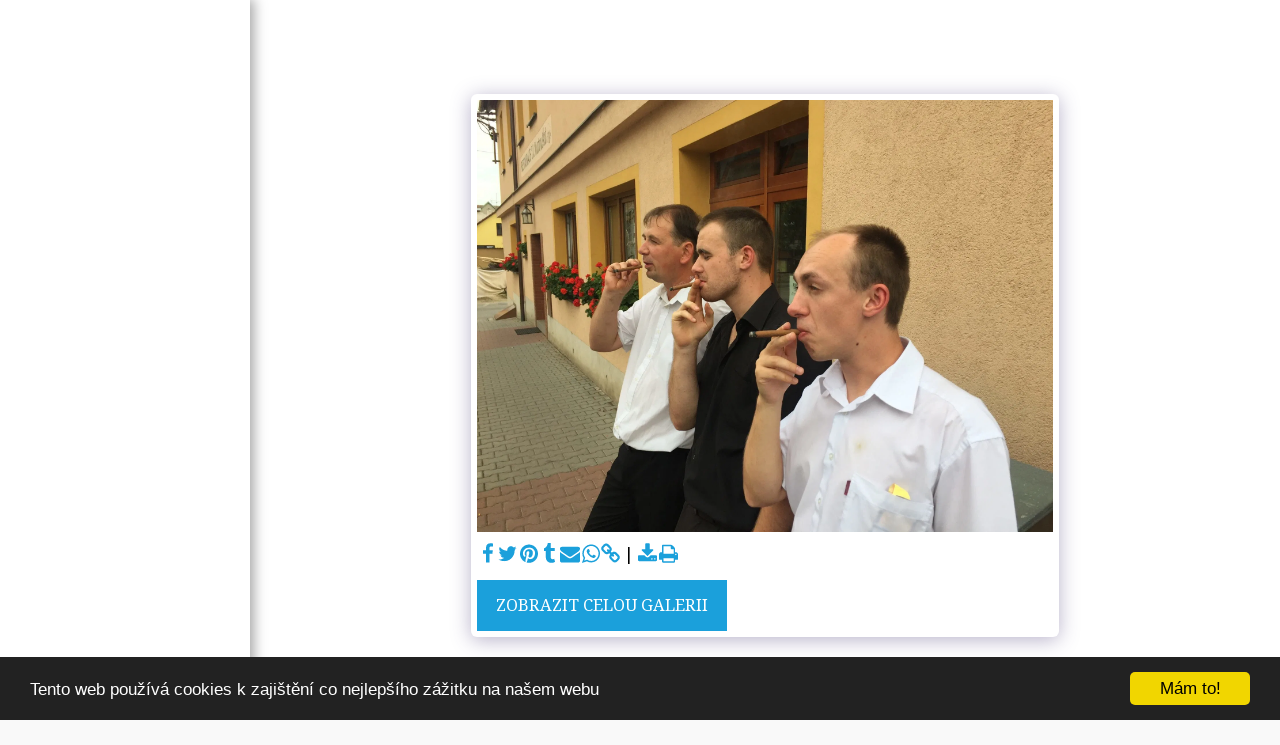

--- FILE ---
content_type: application/javascript; charset=UTF-8
request_url: https://cdn-cms-s-8-4.f-static.net/manager/translation_JS/website_jsTranslations.js?l=cs&a=1&v=y8412442027
body_size: 5885
content:
var translations = {"sent"	  		   : "Odesl\u00e1no!","enterYourQuery" 	   : "Zadejte sv\u016fj dotaz","loading"		   : "Na\u010d\u00edt\u00e1n\u00ed...","closeEsc"		   : "Zav\u0159\u00edt (Esc)","previousLeftArrowKey"	   : "P\u0159edchoz\u00ed (\u0161ipka vlevo)","NextRightArrowKey"	   : "Dal\u0161\u00ed (\u0161ipka vpravo)","of"		   	   : "z","more"		   	   : "V\u00cdCE","cart"		   	   :"Voz\u00edk","SearchResult"		   : "V\u00fdsledek hled\u00e1n\u00ed","ChooseTheAmountDonate"    : "Vyberte \u010d\u00e1stku, kterou chcete darovat","blogReviewMessage"	   : "D\u011bkujeme! V\u00e1\u0161 koment\u00e1\u0159 bude zve\u0159ejn\u011bn po schv\u00e1len\u00ed administr\u00e1torem.","productReviewMessage"	   : "D\u011bkuju! Va\u0161e recenze bude zve\u0159ejn\u011bna po schv\u00e1len\u00ed spr\u00e1vcem.","ConfirmMailingSubscrive"  : "Chcete-li dokon\u010dit p\u0159edplatn\u00e9, potvr\u010fte svou e-mailovou adresu","subscribeTellAboutYou"  : "Pros\u00edm, \u0159ekn\u011bte n\u00e1m o sob\u011b","imageCouldNotLoaded"      : "<a href=\"%url%\">Obr\u00e1zek<\/a> nelze na\u010d\u00edst.","searchInputValidation"    : "Zadejte platn\u00fd vyhled\u00e1vac\u00ed dotaz.","subscribed"               : "P\u0159ihlaste se k odb\u011bru","jqueryValidMsgRequire"    : "Toto pole je povinn\u00e9.","jqueryValidMsgRemote"     : "Opravte toto pole.","jqueryValidMsgEmail"      : "Pros\u00edm zadejte platnou emailovou adresu.","jqueryValidMsgUrl"        : "Zadejte pros\u00edm platnou adresu URL.","jqueryValidMsgDate"       : "Pros\u00edm vlo\u017ete spr\u00e1vn\u00e9 datum.","jqueryValidMsgDateISO"    : "Zadejte platn\u00e9 datum (ISO).","jqueryValidMsgNumber"     : "Pros\u00edm zadejte platn\u00e9 \u010d\u00edslo.","jqueryValidMsgDigits"     : "Zadejte pouze \u010d\u00edslice.","jqueryValidMsgCreditcard" : "Zadejte pros\u00edm platn\u00e9 \u010d\u00edslo kreditn\u00ed karty.","jqueryValidMsgEqualTo"    : "Pros\u00edm, zadejte znovu stejnou hodnotu.","jqueryValidMsgAccept"     : "Zadejte hodnotu s platn\u00fdm roz\u0161\u00ed\u0159en\u00edm.","jqueryValidMsgMaxlength"  : "Zadejte maxim\u00e1ln\u011b {0} znak\u016f.","jqueryValidMsgMinlength"  : "Zadejte alespo\u0148 {0} znak\u016f.","jqueryValidMsgRangelength":"Zadejte pros\u00edm hodnotu mezi {0} a {1} znaky.","jqueryValidMsgRange"	   : "Zadejte hodnotu mezi {0} a {1}.","jqueryValidMsgMax"	   : "Zadejte hodnotu men\u0161\u00ed nebo rovnou {0}.","jqueryValidMsgMin"	   : "Zadejte hodnotu v\u011bt\u0161\u00ed nebo rovnou {0}.","sending"		   : "Odes\u00edl\u00e1n\u00ed","firstName"		   : "Jm\u00e9no","lastName"		   : "P\u0159\u00edjmen\u00ed","phone"			   : "Telefon","emailAddress"		   : "Emailov\u00e1 adresa","fileUpload"		   : "Nahr\u00e1n\u00ed souboru","send"			   : "Poslat","search"		   : "Vyhled\u00e1v\u00e1n\u00ed","productvalidatorPopover"  : "Povinn\u00e9 pole","SpecialRequest" 	   : "Zvl\u00e1\u0161tn\u00ed p\u0159\u00e1n\u00ed","restaurantReservation"    : "Rezervace restaurace","ThankYouAuto"		   : "Objedn\u00e1vka dokon\u010dena, d\u011bkujeme za va\u0161i objedn\u00e1vku!","ThankYouManual"	   : "Objedn\u00e1vka je\u0161t\u011b nebyla dokon\u010dena. Brzy v\u00e1s budeme kontaktovat","Ok"			   : "OK","OrderNumber"		   : "\u010c\u00edslo objedn\u00e1vky","Date"			   : "Datum","Hour"			   : "Hodina","TableSize"		   : "Velikost tabulky","NoAvailableTime"	   : "Omlouv\u00e1me se, pro toto datum nen\u00ed k dispozici \u017e\u00e1dn\u00fd voln\u00fd \u010das. Zkuste pros\u00edm jin\u00e9 datum.","message"	           : "Zpr\u00e1va","ThankYou"	           : "D\u011bkujeme","error_title"	   	   : "Chyba","error_body"	   	   : "Jejda, n\u011bco se pokazilo","limitTickets"	   : "Limit:","tickets"	   : "Vstupenky","registrationClosed"       : "Registrace je uzav\u0159ena. Pro v\u00edce informac\u00ed n\u00e1s pros\u00edm kontaktujte.","Sunday"		   : "Ned\u011ble","Monday"		   : "pond\u011bl\u00ed","Tuesday"		   : "\u00fater\u00fd","Wednesday"		   : "st\u0159eda","Thursday"		   : "\u010ctvrtek","Friday"		   : "p\u00e1tek","Saturday"		   : "sobota","foodDeliverybootBoxTitle" : "Okno objedn\u00e1vky","addToCart"                : "P\u0159idat do ko\u0161\u00edku","save"                	   : "Ulo\u017eit","ThankYouAfterSubmmit" 	   : "D\u011bkujeme, \u017ee jste n\u00e1s kontaktovali. Obdr\u017eeli jsme va\u0161i zpr\u00e1vu a brzy na v\u00e1s odpov\u00edme.","country" 					: "Zem\u011b","productQuntityLimit" 		: "Produkt je omezen na maxim\u00e1ln\u011b {{units_limitation}} jednotek.","productQuntityLimitMin" 		: "Produkt je omezen na minimum {{units_limitation}} jednotek.","forumDeleteTopic" 		: "Odstran\u011bn\u00ed t\u00e9matu tak\u00e9 trvale odstran\u00ed v\u0161echny souvisej\u00edc\u00ed odpov\u011bdi. Opravdu ji chcete smazat?","forumDeleteTopicTitle" 	: "Smazat t\u00e9ma","forumDeleteReply" 		: "Opravdu chcete tuto odpov\u011b\u010f smazat?","forumDeleteReplyTitle" 	: "Smazat odpov\u011b\u010f","forumNewTopic" 	: "Nov\u00e9 t\u00e9ma","forumCreateNewTopic" 	: "Vytvo\u0159te nov\u00e9 t\u00e9ma","forumCountOfTotalPosts" 	: "Zve\u0159ejn\u011bte celkem {{numbers_of_posts}} p\u0159\u00edsp\u011bvk\u016f","forumSearchPlaceholder" 	: "Vyhled\u00e1vejte t\u00e9mata, p\u0159\u00edsp\u011bvky nebo kategorie","forumLastReply" 	: "Posledn\u00ed odpov\u011b\u010f","follow" 	: "N\u00e1sledovat","following" 	: "N\u00e1sleduj\u00edc\u00ed","forumReplies" 	: "Odpov\u011bdi","forumFrequentPosters" 	: "\u010cast\u00e9 plak\u00e1ty","chooseCategory" 	: "Zvolte kategorii","linkCopiedToClipboard" 	: "Odkaz byl zkop\u00edrov\u00e1n do schr\u00e1nky","edit" 	: "Upravit","settings" 	: "Nastaven\u00ed","created" 	: "Vytvo\u0159eno","seeMore" 	: "Vid\u011bt v\u00edc","options" 	: "Mo\u017enosti","joined" 	: "P\u0159ipojil se","posted" 	: "Posl\u00e1no","category" 	: "Kategorie","areYouSure": "Jsi si jist\u00e1?","yes" 	: "Ano","no" 	: "Ne","insertTopicTitle" 	: "Vlo\u017ete n\u00e1zev t\u00e9matu","insertTopicMessage" 	: "Vlo\u017ete t\u00e9ma zpr\u00e1vy","reply" 	: "Odpov\u011b\u010f","addReply" 	: "P\u0159idat odpov\u011b\u010f","address" 	: "Adresa:","city" 	: "M\u011bsto:","state" 	: "St\u00e1t:","zipCode" 	: "PS\u010c:","instructions" 	: "Instrukce:","country_v2" : "Zem\u011b:","chooseDate": "Zvolte datum","chooseDateAndTime": "Zvolte Datum a \u010das","chooseTime": "Zvolte \u010cas","total" : "Celkem:","reviewBad": "\u0161patn\u00fd","reviewPoor": "chud\u00fd","reviewRegular": "pravideln\u00fd","reviewGood": "dobr\u00fd","reviewGorgeous": "n\u00e1dhern\u00fd","popupButtonSelected": "Vybrat","eCommerceSort": {"sortBy": "Se\u0159azeno podle","recommended": "Doporu\u010deno","byHighPrice": "Cena, od nejvy\u0161\u0161\u00ed k nejni\u017e\u0161\u00ed","byLowerPriceBy": "Cena, od nejni\u017e\u0161\u00ed k nejvy\u0161\u0161\u00ed",},"globalContactEmail": {"fullName": "Cel\u00e9 jm\u00e9no","description": "Popis","subject": "P\u0159edm\u011bt","contactUs": "Kontaktujte n\u00e1s","infoBox": "Vypl\u0148te formul\u00e1\u0159 nebo ode\u0161lete p\u0159\u00edm\u00fd e-mail na adresu: {{email_address}}","thankYouMessage": "D\u011bkujeme, \u017ee jste n\u00e1s kontaktovali.","thankYouCloseBtn": "Zav\u0159\u00edt"    },"editStructure": "Upravit strukturu","editLogo": "Upravit","eventNumberOfTickets": "Vyberte, kolik vstupenek chcete koupit.","magicBtn": {"editMagicContactButton": "Upravit kontakt","editMagicShareButton": "Upravit Sd\u00edlet","contactUs": {"title": "Kontakt","submitBtn": "Kontaktujte n\u00e1s","ThankYouAfterSubmmit": "D\u011bkujeme, \u017ee jste n\u00e1s kontaktovali. Obdr\u017eeli jsme va\u0161i zpr\u00e1vu a brzy na v\u00e1s odpov\u00edme.","fields": {"name": "N\u00e1zev","phone": "Telefon","emailAddress": "Emailov\u00e1 adresa","emailAddressValidationdMsg": "Pros\u00edm zadejte platn\u00fd email.","message": "Zpr\u00e1va","requiredMsg": "Toto pole je povinn\u00e9.",}},"copyLink": {"success": "Odkaz byl zkop\u00edrov\u00e1n do schr\u00e1nky.",},"ExternalLinksPreventor": {"title": "Pouze publikovan\u00e1 verze","previewExternalLinkMsg": "Pokou\u0161\u00edte se ukon\u010dit extern\u00ed odkaz z re\u017eimu n\u00e1hledu sv\u00e9ho webu. Zve\u0159ejn\u011bte sv\u016fj web a zkuste to znovu z adresy URL sv\u00e9ho webu.",},"facebookMessenger": {"title": "Facebook",},"whatsApp": {"title": "WhatsApp",},"phone": {"title": "Telefon",},"skype": {"title": "Skype",},"telegram": {"title": "Telegram",},"facebook": {"title": "Facebook",},"twitter": {"title": "Twitter",},"pinterest": {"title": "Pinterest",},"gmail": {"title": "Gmail",},"linkedIn": {"title": "LinkedIn",},"tumblr": {"title": "Tumblr",},"emailApp": {"title": "E-mailov\u00e1 aplikace",},"copyLink": {"title": "Kop\u00edrovat odkaz",},"microsoftTeams": {"title": "Microsoft Teams",}},"fillOutAtLeastOneField": "P\u0159ed odesl\u00e1n\u00edm tohoto formul\u00e1\u0159e mus\u00edte vyplnit alespo\u0148 jedno pole.","productCallToAction": {"fullName": "Cel\u00e9 jm\u00e9no","description": "Popis","subject": "P\u0159edm\u011bt","title": "Kontaktujte n\u00e1s","infoBox": "V p\u0159\u00edpad\u011b z\u00e1jmu o tento produkt pros\u00edm vypl\u0148te n\u00e1sleduj\u00edc\u00ed formul\u00e1\u0159:","thankYouMessage": "D\u011bkujeme, \u017ee jste n\u00e1s kontaktovali.","thankYouCloseBtn": "Zav\u0159\u00edt","phone": "Telefon","productName": "Jm\u00e9no v\u00fdrobku:"    },"flipClock": {"years"   : "Roky","months"  : "M\u011bs\u00edce","days"    : "Dny","hours"   : "Hodiny","minutes" : "Minuty","seconds" : "Sekundy"    },"previewExternalLinkTitle": "Extern\u00ed odkaz","previewExternalLinkMsg": "Pokou\u0161\u00edte se ukon\u010dit extern\u00ed odkaz {{externalLink}} z ovl\u00e1dac\u00edho panelu, kter\u00fd je zde zak\u00e1z\u00e1n. Chcete-li, aby fungoval, p\u0159ejd\u011bte na n\u00e1hled na celou obrazovku.","returnPolicy": "Reklama\u010dn\u00ed \u0159\u00e1d","calendarHandler": {"days": {"sunday": "Ned\u011ble","monday": "pond\u011bl\u00ed","tuesday": "\u00fater\u00fd","wednesday": "st\u0159eda","thursday": "\u010ctvrtek","friday": "p\u00e1tek","saturday": "sobota"        },"daysShort": {"sun": "Ne","mon": "Po","tue": "\u00dat","wed": "St","thu": "\u010ct","fri": "P\u00e1","sat": "So"        },"daysMin": {"su": "Ne","mo": "Po","tu": "\u00dat","we": "St","th": "\u010ct","fr": "P\u00e1","sa": "So"        },"months": {"january": "leden","february": "\u00danor","march": "b\u0159ezen","april": "duben","may": "Kv\u011b","june": "\u010derven","july": "\u010dervenec","august": "srpen","september": "z\u00e1\u0159\u00ed","october": "\u0159\u00edjen","november": "listopad","december": "prosinec"        },"monthsShort": {"jan": "Led","feb": "\u00dan","mar": "B\u0159e","apr": "Dub","may": "Kv\u011b","jun": "\u010cerven","jul": "\u010cervenec","aug": "Srp","sep": "Z\u00e1","oct": "\u0158\u00edj","nov": "Lis","dec": "Pro"        },"today": "Dnes","clear": "Vy\u010distit",},"enterYourEmail": "Vlo\u017ete sv\u016fj e-mail","subscribe": "P\u0159edplatit","backInStock": {"name": "Cel\u00e9 jm\u00e9no","namePlaceHolder": "Zadejte sv\u00e9 cel\u00e9 jm\u00e9no","phone": "Telefon","phonePlaceHolder": "Vlo\u017ete sv\u00e9 telefonn\u00ed \u010d\u00edslo","message": "Tato funkce je dostupn\u00e1 pouze na publikovan\u00e9 verzi va\u0161eho webu","title": "Za\u017e\u00e1dat o zp\u011btn\u00e9 naskladn\u011bn\u00ed",},"layouts": "Rozlo\u017een\u00ed","pages": "Str\u00e1nky","remove": "Odstranit","print": "Vytisknout","download": "Sta\u017een\u00ed","suggestTextTool": {"apply": "P\u0159idat","title": "Doporu\u010den\u00fd text","ai": {"generate": "Generovat","noResults": "Omlouv\u00e1me se. Zd\u00e1 se, \u017ee p\u0159i generov\u00e1n\u00ed v\u00fdsledk\u016f do\u0161lo k probl\u00e9mu. Zkuste to pros\u00edm znovu.","category": "Kategorie","business": "N\u00e1zev webov\u00fdch str\u00e1nek","custom": "Zvyk","contentType": "Typ obsahu","categoryTT": "Zadejte kategorii va\u0161eho podnik\u00e1n\u00ed, nap\u0159. Hern\u00ed ud\u00e1losti","businessTT": "Zadejte n\u00e1zev sv\u00e9ho webu","contentTypeTT": "Zde si m\u016f\u017eete vybrat typ obsahu, kter\u00fd chcete zobrazit sv\u00fdm u\u017eivatel\u016fm, nap\u0159\u00edklad titulky domovsk\u00e9 str\u00e1nky a text o n\u00e1s.","customTT": "Zde m\u016f\u017eete p\u0159idat popis pro va\u0161i vlastn\u00ed str\u00e1nku \"O n\u00e1s\"","categoryPH": "P\u016fj\u010dovna aut, tenisov\u00fd klub...","customPH": "O str\u00e1nce spole\u010dnosti MAGICPLAN....","showMore": "Zobrazit v\u00edce","about": "O n\u00e1s","titleOption": "Tituly","shortAboutOption": "Kr\u00e1tk\u00e1 o str\u00e1nce","longAboutOption": "Dlouh\u00e1 O str\u00e1nce","customOption": "Zvyk","about": "O Webu","aboutTT": "Zadejte kr\u00e1tk\u00fd popis sv\u00e9ho webu","aboutPH": "Internetov\u00fd obchod s elektronikou","focus": "Soust\u0159edit se","focusTT": "P\u0159idejte hlavn\u00ed v\u011btu nebo slovo, abyste z\u00edskali v\u00fdsledky souvisej\u00edc\u00ed pouze s konkr\u00e9tn\u00edm polem.","focusPH": "Jak za\u010d\u00edt...","applied": "P\u0159id\u00e1no","required": "Chcete-li vytvo\u0159it nov\u00fd obsah, vypl\u0148te jedno z pol\u00ed.","loadingMsg": "K vytvo\u0159en\u00ed va\u0161eho textu pou\u017e\u00edv\u00e1me pokro\u010dil\u00e9 algoritmy um\u011bl\u00e9 inteligence.<BR>Obvykle to trv\u00e1 n\u011bkolik sekund.<BR>D\u011bkujeme v\u00e1m za va\u0161i trp\u011blivost!","onboarding": {"save": "Ulo\u017eit data","title": "Zadejte pros\u00edm v\u00edce \u00fadaj\u016f o sv\u00e9m webu","error": "P\u0159idejte obsah o va\u0161em webu a jeho kategorii.",}},},"uploadFileLimitSize": "Velikost souboru p\u0159ekra\u010duje limit {{mb_in_number}} MB.","jqueryValidSpacesOnlyMsg": "Zadejte pros\u00edm platn\u00fd text, nikoli pouze mezery","previewRemoveSectionTT": "Odstranit sekci","activeOrderPopup": {"messageTitle": "Tento produkt nen\u00ed na sklad\u011b.","messageBody": "Omlouv\u00e1me se, ale toto zbo\u017e\u00ed moment\u00e1ln\u011b nem\u00e1me skladem. V\u00edme, \u017ee je to zklam\u00e1n\u00ed, ale vra\u0165te se pros\u00edm pozd\u011bji nebo prozkoumejte jin\u00e9 mo\u017enosti v na\u0161em obchod\u011b. D\u00edky za Tv\u016fj z\u00e1jem!",},"seatMap": {"cart": "Voz\u00edk","emptyCart": "Zat\u00edm \u017e\u00e1dn\u00e9 vstupenky","serviceFee": "Poplatek za slu\u017ebu","total": "Celkov\u00fd","checkoutBtn": "P\u0159ekontrolovat","table": "St\u016fl","row": "\u0158ada","seat": "Sedadlo",},"productSubscriptionError": "Vyberte pros\u00edm jednu z cenov\u00fdch mo\u017enost\u00ed p\u0159edplatn\u00e9ho","reportAbusePopup": {"reportAbuseTitle": "Nahl\u00e1sit zneu\u017eit\u00ed","reportAbuseExp": "Pokud naraz\u00edte na obsah nebo chov\u00e1n\u00ed, o kter\u00e9m se domn\u00edv\u00e1te, \u017ee poru\u0161uje na\u0161e komunitn\u00ed standardy, pou\u017eijte pros\u00edm tento formul\u00e1\u0159 a nahlaste n\u00e1m to.","reportType": "Typ zneu\u017e\u00edv\u00e1n\u00ed","reportTypeSpam": "Spam","reportTypeHarassment": "Obt\u011b\u017eov\u00e1n\u00ed","reportTypeInappropriateContent": "Nevhodn\u00fd obsah","reportTypeOther": "Dal\u0161\u00ed","reportDetails": "Detaily:","reportDetailsExp": "Uve\u010fte pros\u00edm v\u00edce informac\u00ed o zneu\u017e\u00edv\u00e1n\u00ed...","reporterEmailTXT": "V\u00e1\u0161 email (voliteln\u00fd):","reporterSubmit": "Odeslat report","reporterThankYouTitle": "D\u011bkujeme za va\u0161i zpr\u00e1vu!","reporterThankYouExp": "Oce\u0148ujeme, \u017ee jste si na\u0161li \u010das a pomohli n\u00e1m udr\u017eet bezpe\u010dnou a p\u0159\u00edv\u011btivou komunitu. N\u00e1\u0161 t\u00fdm va\u0161i zpr\u00e1vu posoud\u00ed a podnikne p\u0159\u00edslu\u0161n\u00e9 kroky.","reporterCloseBtn": "Zav\u0159\u00edt",},"wizardPreviewDisabledPreviewButtons": "Re\u017eim n\u00e1hledu jazyka: Tla\u010d\u00edtka pro spr\u00e1vu jsou deaktivov\u00e1na. Klikn\u011bte pro n\u00e1vrat do v\u00fdchoz\u00edho jazyka.","scheduleBooking": {"scheduleSessionDate": "Datum sch\u016fzky","scheduleTime": "\u010cas","scheduleRepeats": "Opakov\u00e1n\u00ed","scheduleStaff": "Person\u00e1l","scheduleSummary": "P\u0159ehled rozvrhu","durationPH": "Hodina","durationPM": "Minuty","durationPH2": "Hodiny","courseScheduleList": "Rozvrh kurzu","totalSessions": "Celkov\u00fd po\u010det relac\u00ed","noSessions": "\u017d\u00e1dn\u00e9 relace","showFullList": "Zobrazit cel\u00fd seznam","duration": "Doba trv\u00e1n\u00ed",},"helloWithName": "Ahoj, {{name}}","orders": "Objedn\u00e1vky","notifications": "Ozn\u00e1men\u00ed",};